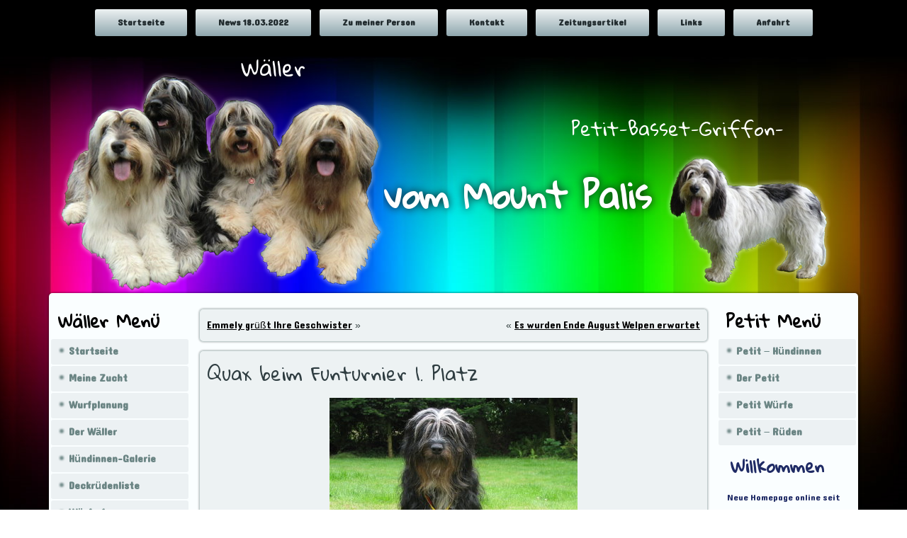

--- FILE ---
content_type: text/html; charset=UTF-8
request_url: http://www.waeller-mount-palis.de/quax-beim-funturnier-1-platz/
body_size: 43922
content:
<!DOCTYPE html>
<html lang="de">
<head>
<meta charset="UTF-8" />
<title>Quax beim Funturnier 1. Platz | Wäller vom Mount Palis</title>
<!-- Created by Artisteer v4.0.0.58475 -->
<!--[if lt IE 9]><script src="http://html5shiv.googlecode.com/svn/trunk/html5.js"></script><![endif]-->

<link rel="stylesheet" href="http://www.waeller-mount-palis.de/wp-content/themes/vom_Mount_Palis250513/style.css" media="screen" />
<link rel="pingback" href="http://www.waeller-mount-palis.de/xmlrpc.php" />
<meta name='robots' content='max-image-preview:large' />
<link rel='dns-prefetch' href='//fonts.googleapis.com' />
<link rel="alternate" type="application/rss+xml" title="Wäller vom Mount Palis &raquo; Feed" href="http://www.waeller-mount-palis.de/feed/" />
<link rel="alternate" type="application/rss+xml" title="Wäller vom Mount Palis &raquo; Kommentar-Feed" href="http://www.waeller-mount-palis.de/comments/feed/" />
<script type="text/javascript">
/* <![CDATA[ */
window._wpemojiSettings = {"baseUrl":"https:\/\/s.w.org\/images\/core\/emoji\/15.0.3\/72x72\/","ext":".png","svgUrl":"https:\/\/s.w.org\/images\/core\/emoji\/15.0.3\/svg\/","svgExt":".svg","source":{"concatemoji":"http:\/\/www.waeller-mount-palis.de\/wp-includes\/js\/wp-emoji-release.min.js?ver=6.6.4"}};
/*! This file is auto-generated */
!function(i,n){var o,s,e;function c(e){try{var t={supportTests:e,timestamp:(new Date).valueOf()};sessionStorage.setItem(o,JSON.stringify(t))}catch(e){}}function p(e,t,n){e.clearRect(0,0,e.canvas.width,e.canvas.height),e.fillText(t,0,0);var t=new Uint32Array(e.getImageData(0,0,e.canvas.width,e.canvas.height).data),r=(e.clearRect(0,0,e.canvas.width,e.canvas.height),e.fillText(n,0,0),new Uint32Array(e.getImageData(0,0,e.canvas.width,e.canvas.height).data));return t.every(function(e,t){return e===r[t]})}function u(e,t,n){switch(t){case"flag":return n(e,"\ud83c\udff3\ufe0f\u200d\u26a7\ufe0f","\ud83c\udff3\ufe0f\u200b\u26a7\ufe0f")?!1:!n(e,"\ud83c\uddfa\ud83c\uddf3","\ud83c\uddfa\u200b\ud83c\uddf3")&&!n(e,"\ud83c\udff4\udb40\udc67\udb40\udc62\udb40\udc65\udb40\udc6e\udb40\udc67\udb40\udc7f","\ud83c\udff4\u200b\udb40\udc67\u200b\udb40\udc62\u200b\udb40\udc65\u200b\udb40\udc6e\u200b\udb40\udc67\u200b\udb40\udc7f");case"emoji":return!n(e,"\ud83d\udc26\u200d\u2b1b","\ud83d\udc26\u200b\u2b1b")}return!1}function f(e,t,n){var r="undefined"!=typeof WorkerGlobalScope&&self instanceof WorkerGlobalScope?new OffscreenCanvas(300,150):i.createElement("canvas"),a=r.getContext("2d",{willReadFrequently:!0}),o=(a.textBaseline="top",a.font="600 32px Arial",{});return e.forEach(function(e){o[e]=t(a,e,n)}),o}function t(e){var t=i.createElement("script");t.src=e,t.defer=!0,i.head.appendChild(t)}"undefined"!=typeof Promise&&(o="wpEmojiSettingsSupports",s=["flag","emoji"],n.supports={everything:!0,everythingExceptFlag:!0},e=new Promise(function(e){i.addEventListener("DOMContentLoaded",e,{once:!0})}),new Promise(function(t){var n=function(){try{var e=JSON.parse(sessionStorage.getItem(o));if("object"==typeof e&&"number"==typeof e.timestamp&&(new Date).valueOf()<e.timestamp+604800&&"object"==typeof e.supportTests)return e.supportTests}catch(e){}return null}();if(!n){if("undefined"!=typeof Worker&&"undefined"!=typeof OffscreenCanvas&&"undefined"!=typeof URL&&URL.createObjectURL&&"undefined"!=typeof Blob)try{var e="postMessage("+f.toString()+"("+[JSON.stringify(s),u.toString(),p.toString()].join(",")+"));",r=new Blob([e],{type:"text/javascript"}),a=new Worker(URL.createObjectURL(r),{name:"wpTestEmojiSupports"});return void(a.onmessage=function(e){c(n=e.data),a.terminate(),t(n)})}catch(e){}c(n=f(s,u,p))}t(n)}).then(function(e){for(var t in e)n.supports[t]=e[t],n.supports.everything=n.supports.everything&&n.supports[t],"flag"!==t&&(n.supports.everythingExceptFlag=n.supports.everythingExceptFlag&&n.supports[t]);n.supports.everythingExceptFlag=n.supports.everythingExceptFlag&&!n.supports.flag,n.DOMReady=!1,n.readyCallback=function(){n.DOMReady=!0}}).then(function(){return e}).then(function(){var e;n.supports.everything||(n.readyCallback(),(e=n.source||{}).concatemoji?t(e.concatemoji):e.wpemoji&&e.twemoji&&(t(e.twemoji),t(e.wpemoji)))}))}((window,document),window._wpemojiSettings);
/* ]]> */
</script>
<style id='wp-emoji-styles-inline-css' type='text/css'>

	img.wp-smiley, img.emoji {
		display: inline !important;
		border: none !important;
		box-shadow: none !important;
		height: 1em !important;
		width: 1em !important;
		margin: 0 0.07em !important;
		vertical-align: -0.1em !important;
		background: none !important;
		padding: 0 !important;
	}
</style>
<link rel='stylesheet' id='contact-form-7-css' href='http://www.waeller-mount-palis.de/wp-content/plugins/contact-form-7/includes/css/styles.css?ver=6.0.6' type='text/css' media='all' />
<!--[if lte IE 7]>
<link rel='stylesheet' id='style.ie7.css-css' href='http://www.waeller-mount-palis.de/wp-content/themes/vom_Mount_Palis250513/style.ie7.css?ver=6.6.4' type='text/css' media='screen' />
<![endif]-->
<link rel='stylesheet' id='css-css' href='http://fonts.googleapis.com/css?family=Gloria+Hallelujah%7CDangrek&#038;subset=latin&#038;ver=6.6.4' type='text/css' media='all' />
<link rel='stylesheet' id='adswscCSS-css' href='http://www.waeller-mount-palis.de/wp-content/plugins/ads-wp-site-count/css/ads_styles.css?ver=6.6.4' type='text/css' media='all' />
<script type="text/javascript" src="http://www.waeller-mount-palis.de/wp-content/themes/vom_Mount_Palis250513/jquery.js?ver=6.6.4" id="jquery-js"></script>
<script type="text/javascript" src="http://www.waeller-mount-palis.de/wp-content/themes/vom_Mount_Palis250513/script.js?ver=6.6.4" id="script.js-js"></script>
<link rel="https://api.w.org/" href="http://www.waeller-mount-palis.de/wp-json/" /><link rel="alternate" title="JSON" type="application/json" href="http://www.waeller-mount-palis.de/wp-json/wp/v2/posts/1242" /><link rel="EditURI" type="application/rsd+xml" title="RSD" href="http://www.waeller-mount-palis.de/xmlrpc.php?rsd" />
<link rel="canonical" href="http://www.waeller-mount-palis.de/quax-beim-funturnier-1-platz/" />
<link rel='shortlink' href='http://www.waeller-mount-palis.de/?p=1242' />
<link rel="alternate" title="oEmbed (JSON)" type="application/json+oembed" href="http://www.waeller-mount-palis.de/wp-json/oembed/1.0/embed?url=http%3A%2F%2Fwww.waeller-mount-palis.de%2Fquax-beim-funturnier-1-platz%2F" />
<link rel="alternate" title="oEmbed (XML)" type="text/xml+oembed" href="http://www.waeller-mount-palis.de/wp-json/oembed/1.0/embed?url=http%3A%2F%2Fwww.waeller-mount-palis.de%2Fquax-beim-funturnier-1-platz%2F&#038;format=xml" />
<link rel="stylesheet" href="http://www.waeller-mount-palis.de/wp-content/plugins/wp-page-numbers/classic/wp-page-numbers.css" type="text/css" media="screen" /><link rel='header_link' href='http://www.waeller-mount-palis.de/' />
<meta name="title" content="Wäller vom Mount-Palis" />
<meta name="revisit-after" content="10 days" />
<meta http-equiv="content-language" content="de">
<meta name="author" content="Liane Brunn" />
<meta name="description" content="Wäller Welpen - Wir sind Wäller Züchter. Leicht erziehbarer Familienhund, der Perfekte Spielkamerad. Auch Petit-Basset-Griffon-Vendéen - Züchter." />
<meta name="keywords" content="wäller,waeller,huetehunde,rassehunde,hundezucht,wäller züchter" />
<meta name="Robots" content="INDEX,FOLLOW" />
<meta name="publisher" content="Liane Brunn" />
<meta name="page-topic" content="hundezucht" />

<link rel="shortcut icon" href="/wp-content/uploads/2013/06/wvmp.ico" type="image/x-icon" />

<meta name="google-site-verification" content="pD8qgMindfilQ1-AEnCcgxWa6YDm0fgUzPC3eSWpXwM" />

</head>
<body class="post-template-default single single-post postid-1242 single-format-standard metaslider-plugin">

<div id="art-main">
<nav class="art-nav clearfix">
    
<ul class="art-hmenu menu-3">
	<li class="menu-item-45"><a title="Startseite" href="http://www.waeller-mount-palis.de/">Startseite</a>
	</li>
	<li class="menu-item-6519"><a title="News 18.03.2022" href="http://www.waeller-mount-palis.de/news/">News 18.03.2022</a>
	<ul>
		<li class="menu-item-6520"><a title="Archiv" href="http://www.waeller-mount-palis.de/news/archiv/">Archiv</a>
		</li>
	</ul>
	</li>
	<li class="menu-item-46"><a title="Zu meiner Person" href="http://www.waeller-mount-palis.de/zu-meiner-person/">Zu meiner Person</a>
	</li>
	<li class="menu-item-47"><a title="Kontakt" href="http://www.waeller-mount-palis.de/kontakt/">Kontakt</a>
	</li>
	<li class="menu-item-49"><a title="Zeitungsartikel" href="http://www.waeller-mount-palis.de/zeitungsartikel/">Zeitungsartikel</a>
	</li>
	<li class="menu-item-48"><a title="Links" href="http://www.waeller-mount-palis.de/links/">Links</a>
	</li>
	<li class="menu-item-1746"><a title="Anfahrt" href="http://www.waeller-mount-palis.de/anfahrt/">Anfahrt</a>
	</li>
</ul>
 
    </nav>

<header class="clearfix art-header clickable">


    <div class="art-shapes">

<div class="art-textblock art-object1803310706" data-left="98.78%">
        <div class="art-object1803310706-text"><span class="Apple-style-span" style="font-size: 26px;">Petit-Basset-Griffon-Vendéen</span><a href="http://www.waeller-mount-palis.de/petit.htm" style="font-size: medium; line-height: normal; text-align: -webkit-center; background-color: rgb(49, 131, 174); "><font size="5" color="#000000"><span style="background-color: rgb(0, 255, 255); "><span class="Apple-style-span" style="font-family: 'Gloria Hallelujah';"></span><span class="Apple-style-span" style="font-family: 'Times New Roman';"></span></span></font></a></div>
    
</div><div class="art-textblock art-object684469982" data-left="27.52%">
        <div class="art-object684469982-text"><span class="Apple-style-span" style="font-family: 'Gloria Hallelujah';">Wäller</span></div>
    
</div><div class="art-textblock art-object1050610692" data-left="67.67%">
        <div class="art-object1050610692-text"><h1><span class="Apple-style-span" style="font-family: 'Gloria Hallelujah'; font-size: 48px; color: #FFFFFF; ">vom Mount Palis</span></h1></div>
    
</div>
            </div>

                
                    
</header>

<div class="art-sheet clearfix">
            <div class="art-layout-wrapper clearfix">
                <div class="art-content-layout">
                    <div class="art-content-layout-row">
                        
<div class="art-layout-cell art-sidebar1 clearfix">
<div  id="vmenuwidget-1" class="art-vmenublock clearfix">
        <div class="art-vmenublockheader">
            <div class="t">Wäller Menü</div>
        </div><div class="art-vmenublockcontent">
<ul class="art-vmenu">
	<li class="menu-item-26"><a title="Startseite" href="http://www.waeller-mount-palis.de/">Startseite</a>
	</li>
	<li class="menu-item-28"><a title="Meine Zucht" href="http://www.waeller-mount-palis.de/meine-zucht/">Meine Zucht</a>
	<ul>
		<li class="menu-item-29"><a title="Aufzucht" href="http://www.waeller-mount-palis.de/meine-zucht/aufzucht/">Aufzucht</a>
		</li>
		<li class="menu-item-30"><a title="Aktivitäten" href="http://www.waeller-mount-palis.de/meine-zucht/aktivitaten/">Aktivitäten</a>
		</li>
		<li class="menu-item-31"><a title="Zuchtverein" href="http://www.waeller-mount-palis.de/meine-zucht/zuchtverein/">Zuchtverein</a>
		</li>
		<li class="menu-item-32"><a title="Ernährung und Pflege" href="http://www.waeller-mount-palis.de/meine-zucht/fur-den-hund/">Ernährung und Pflege</a>
		</li>
		<li class="menu-item-33"><a title="Spaziergang" href="http://www.waeller-mount-palis.de/meine-zucht/spaziergang/">Spaziergang</a>
		</li>
	</ul>
	</li>
	<li class="menu-item-1057"><a title="Wurfplanung" href="http://www.waeller-mount-palis.de/category/wurfplanung/">Wurfplanung</a>
	</li>
	<li class="menu-item-27"><a title="Der Wäller" href="http://www.waeller-mount-palis.de/der-waller/">Der Wäller</a>
	</li>
	<li class="menu-item-176"><a title="Hündinnen-Galerie" href="http://www.waeller-mount-palis.de/category/zuchthundinnen/">Hündinnen-Galerie</a>
	</li>
	<li class="menu-item-947"><a title="Deckrüdenliste" href="http://www.waeller-mount-palis.de/category/deckruden/">Deckrüdenliste</a>
	</li>
	<li class="menu-item-6340"><a title="Würfe 1" href="http://www.waeller-mount-palis.de/wuerfe/">Würfe 1</a>
	<ul>
		<li class="menu-item-6347"><a title="A1 – Wurf" href="http://www.waeller-mount-palis.de/wuerfe/a1-wurf/">A1 – Wurf</a>
		</li>
		<li class="menu-item-6348"><a title="B1 – Wurf" href="http://www.waeller-mount-palis.de/wuerfe/b1-wurf/">B1 – Wurf</a>
		</li>
		<li class="menu-item-6349"><a title="C1 – Wurf" href="http://www.waeller-mount-palis.de/wuerfe/c1-wurf/">C1 – Wurf</a>
		</li>
		<li class="menu-item-6350"><a title="D1 – Wurf" href="http://www.waeller-mount-palis.de/wuerfe/d1-wurf/">D1 – Wurf</a>
		</li>
		<li class="menu-item-6351"><a title="E1 – Wurf" href="http://www.waeller-mount-palis.de/wuerfe/e1-wurf/">E1 – Wurf</a>
		</li>
		<li class="menu-item-6341"><a title="F1 – Wurf" href="http://www.waeller-mount-palis.de/wuerfe/f1-wurf/">F1 – Wurf</a>
		</li>
		<li class="menu-item-6342"><a title="G1 – Wurf" href="http://www.waeller-mount-palis.de/wuerfe/g1-wurf/">G1 – Wurf</a>
		</li>
		<li class="menu-item-6343"><a title="H1 – Wurf" href="http://www.waeller-mount-palis.de/wuerfe/h1-wurf/">H1 – Wurf</a>
		</li>
		<li class="menu-item-6344"><a title="I1 – Wurf" href="http://www.waeller-mount-palis.de/wuerfe/i1-wurf/">I1 – Wurf</a>
		</li>
		<li class="menu-item-6345"><a title="J1 – Wurf" href="http://www.waeller-mount-palis.de/wuerfe/j1-wurf/">J1 – Wurf</a>
		</li>
		<li class="menu-item-6346"><a title="K1 – Wurf" href="http://www.waeller-mount-palis.de/wuerfe/k1-wurf/">K1 – Wurf</a>
		</li>
		<li class="menu-item-6339"><a title="L1 – Wurf" href="http://www.waeller-mount-palis.de/wuerfe/l1-wurf/">L1 – Wurf</a>
		</li>
		<li class="menu-item-6338"><a title="M1 – Wurf" href="http://www.waeller-mount-palis.de/wuerfe/m1-wurf/">M1 – Wurf</a>
		</li>
		<li class="menu-item-6337"><a title="N1 – Wurf" href="http://www.waeller-mount-palis.de/wuerfe/n1-wurf/">N1 – Wurf</a>
		</li>
		<li class="menu-item-6336"><a title="O1 – Wurf" href="http://www.waeller-mount-palis.de/wuerfe/o1-wurf/">O1 – Wurf</a>
		</li>
		<li class="menu-item-6335"><a title="P1 – Wurf" href="http://www.waeller-mount-palis.de/wuerfe/p1-wurf/">P1 – Wurf</a>
		</li>
		<li class="menu-item-6334"><a title="Q1 – Wurf" href="http://www.waeller-mount-palis.de/wuerfe/q1-wurf/">Q1 – Wurf</a>
		</li>
		<li class="menu-item-6333"><a title="R1 – Wurf" href="http://www.waeller-mount-palis.de/wuerfe/r1-wurf/">R1 – Wurf</a>
		</li>
		<li class="menu-item-6332"><a title="S1 – Wurf" href="http://www.waeller-mount-palis.de/wuerfe/s1-wurf/">S1 – Wurf</a>
		</li>
		<li class="menu-item-6331"><a title="T1 – Wurf" href="http://www.waeller-mount-palis.de/wuerfe/t1-wurf/">T1 – Wurf</a>
		</li>
		<li class="menu-item-6330"><a title="U1 – Wurf" href="http://www.waeller-mount-palis.de/wuerfe/u1-wurf/">U1 – Wurf</a>
		</li>
		<li class="menu-item-6329"><a title="V1 – Wurf" href="http://www.waeller-mount-palis.de/wuerfe/v1-wurf/">V1 – Wurf</a>
		</li>
		<li class="menu-item-6328"><a title="W1 – Wurf" href="http://www.waeller-mount-palis.de/wuerfe/w1-wurf/">W1 – Wurf</a>
		</li>
		<li class="menu-item-6327"><a title="X1 – Wurf" href="http://www.waeller-mount-palis.de/wuerfe/x1-wurf/">X1 – Wurf</a>
		</li>
		<li class="menu-item-6326"><a title="Y1 – Wurf" href="http://www.waeller-mount-palis.de/wuerfe/y1-wurf/">Y1 – Wurf</a>
		</li>
		<li class="menu-item-6325"><a title="Z1 – Wurf" href="http://www.waeller-mount-palis.de/wuerfe/z1-wurf/">Z1 – Wurf</a>
		</li>
	</ul>
	</li>
	<li class="menu-item-6444"><a title="Würfe 2" href="http://www.waeller-mount-palis.de/wuerfe-2/">Würfe 2</a>
	<ul>
		<li class="menu-item-6445"><a title="A2 – Wurf" href="http://www.waeller-mount-palis.de/wuerfe-2/a2-wurf/">A2 – Wurf</a>
		</li>
		<li class="menu-item-6446"><a title="B2 – Wurf" href="http://www.waeller-mount-palis.de/wuerfe-2/b2-wurf/">B2 – Wurf</a>
		</li>
		<li class="menu-item-6447"><a title="C2 – Wurf" href="http://www.waeller-mount-palis.de/wuerfe-2/c2-wurf/">C2 – Wurf</a>
		</li>
		<li class="menu-item-6448"><a title="D2 – Wurf" href="http://www.waeller-mount-palis.de/wuerfe-2/d2-wurf/">D2 – Wurf</a>
		</li>
		<li class="menu-item-6449"><a title="E2 – Wurf" href="http://www.waeller-mount-palis.de/wuerfe-2/e2-wurf/">E2 – Wurf</a>
		</li>
		<li class="menu-item-6450"><a title="F2 – Wurf" href="http://www.waeller-mount-palis.de/wuerfe-2/f2-wurf/">F2 – Wurf</a>
		</li>
		<li class="menu-item-6451"><a title="G2 – Wurf" href="http://www.waeller-mount-palis.de/wuerfe-2/g2-wurf/">G2 – Wurf</a>
		</li>
		<li class="menu-item-6452"><a title="H2 – Wurf" href="http://www.waeller-mount-palis.de/wuerfe-2/h2-wurf/">H2 – Wurf</a>
		</li>
		<li class="menu-item-6453"><a title="I2 – Wurf" href="http://www.waeller-mount-palis.de/wuerfe-2/i2-wurf/">I2 – Wurf</a>
		</li>
		<li class="menu-item-6454"><a title="J2 – Wurf" href="http://www.waeller-mount-palis.de/wuerfe-2/j2-wurf/">J2 – Wurf</a>
		</li>
		<li class="menu-item-6455"><a title="K2 – Wurf" href="http://www.waeller-mount-palis.de/wuerfe-2/k2-wurf/">K2 – Wurf</a>
		</li>
		<li class="menu-item-6456"><a title="L2 – Wurf" href="http://www.waeller-mount-palis.de/wuerfe-2/l2-wurf/">L2 – Wurf</a>
		</li>
		<li class="menu-item-6457"><a title="M2 – Wurf" href="http://www.waeller-mount-palis.de/wuerfe-2/m2-wurf/">M2 – Wurf</a>
		</li>
		<li class="menu-item-6458"><a title="N2 – Wurf" href="http://www.waeller-mount-palis.de/wuerfe-2/n2-wurf/">N2 – Wurf</a>
		</li>
		<li class="menu-item-6459"><a title="O2 – Wurf" href="http://www.waeller-mount-palis.de/wuerfe-2/o2-wurf/">O2 – Wurf</a>
		</li>
		<li class="menu-item-6460"><a title="P2 – Wurf" href="http://www.waeller-mount-palis.de/wuerfe-2/p2-wurf/">P2 – Wurf</a>
		</li>
		<li class="menu-item-6461"><a title="Q2 – Wurf" href="http://www.waeller-mount-palis.de/wuerfe-2/q2-wurf/">Q2 – Wurf</a>
		</li>
		<li class="menu-item-6462"><a title="R2 – Wurf" href="http://www.waeller-mount-palis.de/wuerfe-2/r2-wurf/">R2 – Wurf</a>
		</li>
		<li class="menu-item-6463"><a title="S2 – Wurf" href="http://www.waeller-mount-palis.de/wuerfe-2/s2-wurf/">S2 – Wurf</a>
		</li>
		<li class="menu-item-6464"><a title="T2 – Wurf" href="http://www.waeller-mount-palis.de/wuerfe-2/t2-wurf/">T2 – Wurf</a>
		</li>
		<li class="menu-item-6465"><a title="U2 – Wurf" href="http://www.waeller-mount-palis.de/wuerfe-2/u2-wurf/">U2 – Wurf</a>
		</li>
		<li class="menu-item-6466"><a title="V2 – Wurf" href="http://www.waeller-mount-palis.de/wuerfe-2/v2-wurf/">V2 – Wurf</a>
		</li>
		<li class="menu-item-6467"><a title="W2 – Wurf" href="http://www.waeller-mount-palis.de/wuerfe-2/w2-wurf/">W2 – Wurf</a>
		</li>
		<li class="menu-item-6468"><a title="X2 – Wurf" href="http://www.waeller-mount-palis.de/wuerfe-2/x2-wurf/">X2 – Wurf</a>
		</li>
		<li class="menu-item-6476"><a title="Y2 – Wurf" href="http://www.waeller-mount-palis.de/wuerfe-2/y2-wurf/">Y2 – Wurf</a>
		</li>
		<li class="menu-item-6475"><a title="Z2 – Wurf" href="http://www.waeller-mount-palis.de/wuerfe-2/z2-wurf/">Z2 – Wurf</a>
		</li>
	</ul>
	</li>
	<li class="menu-item-6469"><a title="Würfe 3" href="http://www.waeller-mount-palis.de/wuerfe-3/">Würfe 3</a>
	<ul>
		<li class="menu-item-6470"><a title="A3 – Wurf" href="http://www.waeller-mount-palis.de/wuerfe-3/a3-wurf/">A3 – Wurf</a>
		</li>
		<li class="menu-item-6471"><a title="B3 – Wurf" href="http://www.waeller-mount-palis.de/wuerfe-3/b3-wurf/">B3 – Wurf</a>
		</li>
		<li class="menu-item-6472"><a title="C3 – Wurf" href="http://www.waeller-mount-palis.de/wuerfe-3/c3-wurf/">C3 – Wurf</a>
		</li>
		<li class="menu-item-6473"><a title="D3 – Wurf" href="http://www.waeller-mount-palis.de/wuerfe-3/d3-wurf/">D3 – Wurf</a>
		</li>
		<li class="menu-item-6479"><a title="E3 – Wurf" href="http://www.waeller-mount-palis.de/wuerfe-3/e3-wurf/">E3 – Wurf</a>
		</li>
		<li class="menu-item-7151"><a title="F 3 – Wurf" href="http://www.waeller-mount-palis.de/f-3-wurf/">F 3 – Wurf</a>
		</li>
		<li class="menu-item-7150"><a title="G3 -Wurf" href="http://www.waeller-mount-palis.de/g3-wurf/">G3 -Wurf</a>
		</li>
		<li class="menu-item-7320"><a title="H 3 – Wurf" href="http://www.waeller-mount-palis.de/7180-2/">H 3 – Wurf</a>
		</li>
		<li class="menu-item-7319"><a title="I 3 – Wurf" href="http://www.waeller-mount-palis.de/i-3-wurf/">I 3 – Wurf</a>
		</li>
	</ul>
	</li>
	<li class="menu-item-1003"><a title="Vermittlung" href="http://www.waeller-mount-palis.de/category/vermittlung/">Vermittlung</a>
	</li>
	<li class="menu-item-1016"><a title="Treffen" href="http://www.waeller-mount-palis.de/category/treffen/">Treffen</a>
	</li>
	<li class="menu-item-36"><a title="Hundeplatz" href="http://www.waeller-mount-palis.de/hundeplatz/">Hundeplatz</a>
	<ul>
		<li class="menu-item-37"><a title="Welpen Training" href="http://www.waeller-mount-palis.de/hundeplatz/welpen-training/">Welpen Training</a>
		</li>
	</ul>
	</li>
	<li class="menu-item-38"><a title="Urlaubsgrüsse" href="http://www.waeller-mount-palis.de/urlaubsgrusse/">Urlaubsgrüsse</a>
	</li>
	<li class="menu-item-39"><a title="Bücher" href="http://www.waeller-mount-palis.de/bucher/">Bücher</a>
	</li>
</ul>
</div>
</div><div  id="text-1" class="art-block widget widget_text  clearfix">
        <div class="art-blockheader">
            <div class="t">Ihr Wäller</div>
        </div><div class="art-blockcontent">			<div class="textwidget"><p>Sie haben Interesse an einem <span style="font-weight: bold;">familiengeeigneten</span> <span style="font-weight: bold;">Wäller</span> aus langjähriger,(Wällerzucht seit 1994) optimaler und artgerechter Aufzucht?<br>
<span style="font-weight: bold;">Dann nehmen Sie gern Kontakt zu uns auf:</span><br>
Tel.: 04805/223<br>
Handy:&nbsp;0151/68839503<br>
Mail: lmountpalis@gmx.de</p></div>
		</div>
</div><div  id="text-2" class="art-block widget widget_text  clearfix">
        <div class="art-blockheader">
            <div class="t">Welpen</div>
        </div><div class="art-blockcontent">			<div class="textwidget"><p>&nbsp;<a href="http://www.waeller-mount-palis.de/category/aktuelle-wurfe-welpen/" class="art-button">Aktuelle Würfe</a>&nbsp;<br></p></div>
		</div>
</div>



                        </div>                        <div class="art-layout-cell art-content clearfix">							<article class="art-post art-article ">
                                                                <div class="art-postcontent clearfix"><div class="navigation">
	<div class="alignleft"><a href="http://www.waeller-mount-palis.de/emmely-grust-ihre-geschwister/" title="Emmely grüßt Ihre Geschwister" rel="next">Emmely grüßt Ihre Geschwister</a> &raquo;</div>
	<div class="alignright">&laquo; <a href="http://www.waeller-mount-palis.de/es-wurden-ende-august-welpen-erwartet/" title="Es wurden  Ende August  Welpen erwartet" rel="prev">Es wurden  Ende August  Welpen erwartet</a></div>
 </div></div>
</article>
		<article id="post-1242"  class="art-post art-article  post-1242 post type-post status-publish format-standard hentry category-impressionen">
                                <h1 class="art-postheader">Quax beim Funturnier 1. Platz</h1>                                <div class="art-postcontent clearfix"><p><img fetchpriority="high" decoding="async" class="size-full wp-image-1244 aligncenter" alt="QuaxSiegerFunt" src="http://www.waeller-mount-palis.de/wp-content/uploads/2013/06/QuaxSiegerFunt.jpg" width="350" height="311" srcset="http://www.waeller-mount-palis.de/wp-content/uploads/2013/06/QuaxSiegerFunt.jpg 350w, http://www.waeller-mount-palis.de/wp-content/uploads/2013/06/QuaxSiegerFunt-300x266.jpg 300w" sizes="(max-width: 350px) 100vw, 350px" /></p>
<p><img decoding="async" class="size-full wp-image-1246 aligncenter" alt="QuaxFunturnier2" src="http://www.waeller-mount-palis.de/wp-content/uploads/2013/06/QuaxFunturnier2.jpg" width="500" height="281" srcset="http://www.waeller-mount-palis.de/wp-content/uploads/2013/06/QuaxFunturnier2.jpg 500w, http://www.waeller-mount-palis.de/wp-content/uploads/2013/06/QuaxFunturnier2-300x168.jpg 300w" sizes="(max-width: 500px) 100vw, 500px" /></p>
<p style="text-align: center;">&#8211;  so fliegt ein  9  jähriger Wäller  &#8230;   😉</p>
<p><img decoding="async" class="size-full wp-image-1247 aligncenter" alt="QuaxFunturnier1" src="http://www.waeller-mount-palis.de/wp-content/uploads/2013/06/QuaxFunturnier1.jpg" width="500" height="281" srcset="http://www.waeller-mount-palis.de/wp-content/uploads/2013/06/QuaxFunturnier1.jpg 500w, http://www.waeller-mount-palis.de/wp-content/uploads/2013/06/QuaxFunturnier1-300x168.jpg 300w" sizes="(max-width: 500px) 100vw, 500px" /></p>
</div>
</article>
					<article id="search-3"  class="art-post art-article  widget widget_search">
                                <div class="art-postheader">Suche</div>                                <div class="art-postcontent clearfix"><form class="art-search" method="get" name="searchform" action="http://www.waeller-mount-palis.de/">
	<input name="s" type="text" value="" />
	<input class="art-search-button" type="submit" value="Search" />
</form></div>
</article>
	

                        </div>
                        
<div class="art-layout-cell art-sidebar2 clearfix">
<div  id="vmenuwidget-2" class="art-vmenublock clearfix">
        <div class="art-vmenublockheader">
            <div class="t">Petit Menü</div>
        </div><div class="art-vmenublockcontent">
<ul class="art-vmenu">
	<li class="menu-item-166"><a title="Petit &#8211; Hündinnen" href="http://www.waeller-mount-palis.de/wanda-whoopy/">Petit &#8211; Hündinnen</a>
	</li>
	<li class="menu-item-167"><a title="Der Petit" href="http://www.waeller-mount-palis.de/der-petit/">Der Petit</a>
	</li>
	<li class="menu-item-1168"><a title="Petit Würfe" href="http://www.waeller-mount-palis.de/category/petit-wurfe/">Petit Würfe</a>
	</li>
	<li class="menu-item-1892"><a title="Petit &#8211; Rüden" href="http://www.waeller-mount-palis.de/petit-nonpareil-loui/">Petit &#8211; Rüden</a>
	</li>
</ul>
</div>
</div><div  id="text-3" class="art-block widget widget_text  clearfix">
        <div class="art-blockheader">
            <div class="t">Willkommen</div>
        </div><div class="art-blockcontent">			<div class="textwidget"><p>Neue Homepage online seit 01.07.2013</p>
<p>
<br /><strong>Willkommen auf den neuen Internet-Seiten der 
Bande vom Mount Palis</strong>.<br />
Einiges ist noch in Arbeit ,
hier und da wird noch ergänzt und verändert .<br /> 
Über Ideen und Hinweise auf entdeckte Fehler - freuen wir uns.
</p></div>
		</div>
</div>

                        </div>
                    </div>
                </div>
            </div>
    </div>
<footer class="art-footer clearfix"><div class="art-content-layout">
  <div class="art-content-layout-row">
		<div class="clearfix art-layout-cell art-layout-cell-size1">
			<div class="art-center-wrapper">
		<div class="art-center-inner">
			<div class="art-widget widget widget_adswscwidget" id="adswscwidget-3" ><div class="art-widget-content"><p id="adswsc_block" style="text-align:center;">Besucher:<br><img id='adswsc_counter' style='' src='[data-uri]' align='middle'  width='180' /> </p></div></div><div class="art-widget widget widget_block widget_text" id="block-3" ><div class="art-widget-content">
<p class="has-text-align-center"><a href="http://www.waeller-mount-palis.de/datenschutzerklaerung/">Datenschutzerklärung</a></p>
</div></div>			</div>
		</div>
		</div>
	  </div>
</div>
  <div class="art-footer-inner"><p><a title="Zur Startseite" href="http://www.waeller-mount-palis.de/">Startseite</a> | <a title="Nachricht Senden" href="http://www.waeller-mount-palis.de/kontakt/">Kontakt</a> | <a title="Zum Gästebuch" href="http://www.waeller-mount-palis.de/gastebuch/">Gästebuch</a> | <a title="Anfahrtsbeschreibung" href="http://www.waeller-mount-palis.de/anfahrt/">Anfahrtsbeschreibung</a> | <a title="Impressum" href="http://www.waeller-mount-palis.de/impressum/">Impressum</a></p>
<p>Copyright © 2013. Alle Rechte vorbehalten.</p>
  </div>
</footer>

</div>



<div id="wp-footer">
	<script type="text/javascript" src="http://www.waeller-mount-palis.de/wp-includes/js/dist/hooks.min.js?ver=2810c76e705dd1a53b18" id="wp-hooks-js"></script>
<script type="text/javascript" src="http://www.waeller-mount-palis.de/wp-includes/js/dist/i18n.min.js?ver=5e580eb46a90c2b997e6" id="wp-i18n-js"></script>
<script type="text/javascript" id="wp-i18n-js-after">
/* <![CDATA[ */
wp.i18n.setLocaleData( { 'text direction\u0004ltr': [ 'ltr' ] } );
/* ]]> */
</script>
<script type="text/javascript" src="http://www.waeller-mount-palis.de/wp-content/plugins/contact-form-7/includes/swv/js/index.js?ver=6.0.6" id="swv-js"></script>
<script type="text/javascript" id="contact-form-7-js-translations">
/* <![CDATA[ */
( function( domain, translations ) {
	var localeData = translations.locale_data[ domain ] || translations.locale_data.messages;
	localeData[""].domain = domain;
	wp.i18n.setLocaleData( localeData, domain );
} )( "contact-form-7", {"translation-revision-date":"2025-05-24 10:46:16+0000","generator":"GlotPress\/4.0.1","domain":"messages","locale_data":{"messages":{"":{"domain":"messages","plural-forms":"nplurals=2; plural=n != 1;","lang":"de"},"This contact form is placed in the wrong place.":["Dieses Kontaktformular wurde an der falschen Stelle platziert."],"Error:":["Fehler:"]}},"comment":{"reference":"includes\/js\/index.js"}} );
/* ]]> */
</script>
<script type="text/javascript" id="contact-form-7-js-before">
/* <![CDATA[ */
var wpcf7 = {
    "api": {
        "root": "http:\/\/www.waeller-mount-palis.de\/wp-json\/",
        "namespace": "contact-form-7\/v1"
    },
    "cached": 1
};
/* ]]> */
</script>
<script type="text/javascript" src="http://www.waeller-mount-palis.de/wp-content/plugins/contact-form-7/includes/js/index.js?ver=6.0.6" id="contact-form-7-js"></script>
	<!-- 60 queries. 1,355 seconds. -->
</div>
</body>
</html>